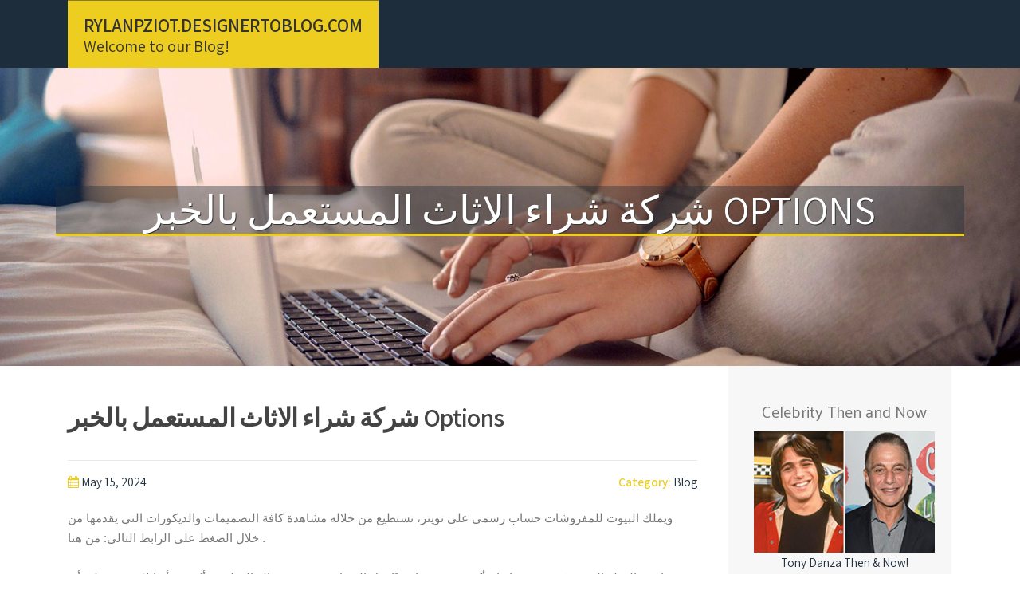

--- FILE ---
content_type: text/html; charset=UTF-8
request_url: https://rylanpziot.designertoblog.com/58519888/%D8%B4%D8%B1%D9%83%D8%A9-%D8%B4%D8%B1%D8%A7%D8%A1-%D8%A7%D9%84%D8%A7%D8%AB%D8%A7%D8%AB-%D8%A7%D9%84%D9%85%D8%B3%D8%AA%D8%B9%D9%85%D9%84-%D8%A8%D8%A7%D9%84%D8%AE%D8%A8%D8%B1-options
body_size: 5107
content:
<!DOCTYPE html>
<html lang="en-US"><head>
<meta charset="UTF-8">
<meta name="viewport" content="width=device-width, initial-scale=1">
<title>شركة شراء الاثاث المستعمل بالخبر Options</title>

<script type="text/javascript" src="https://cdnjs.cloudflare.com/ajax/libs/jquery/3.3.1/jquery.min.js"></script>
<script type="text/javascript" src="https://media.designertoblog.com/blog/blog.js"></script>

<link rel="stylesheet" id="screenr-fonts-css" href="https://fonts.googleapis.com/css?family=Open%2BSans%3A400%2C300%2C300italic%2C400italic%2C600%2C600italic%2C700%2C700italic%7CMontserrat%3A400%2C700&amp;subset=latin%2Clatin-ext" type="text/css" media="all">
<link rel="stylesheet" href="https://cdnjs.cloudflare.com/ajax/libs/font-awesome/4.6.3/css/font-awesome.min.css">
<link rel="stylesheet" href="https://cdnjs.cloudflare.com/ajax/libs/twitter-bootstrap/4.0.0-alpha/css/bootstrap.min.css">
<link rel="stylesheet" id="screenr-style-css" href="https://media.designertoblog.com/blog/images/style.css" type="text/css" media="all">

<link href="https://media.designertoblog.com/favicon.ico" rel="shortcut icon" />

<link rel="canonical" href="https://rylanpziot.designertoblog.com/58519888/%D8%B4%D8%B1%D9%83%D8%A9-%D8%B4%D8%B1%D8%A7%D8%A1-%D8%A7%D9%84%D8%A7%D8%AB%D8%A7%D8%AB-%D8%A7%D9%84%D9%85%D8%B3%D8%AA%D8%B9%D9%85%D9%84-%D8%A8%D8%A7%D9%84%D8%AE%D8%A8%D8%B1-options" />
<style type="text/css">@media (min-width: 1200px) {.container {max-width:1140px}}  </style>
</head>

<body class="single single-post postid-4 single-format-standard has-site-title has-site-tagline header-layout-fixed">
<div id="page" class="site"> <a class="skip-link screen-reader-text" href="#content">Skip to content</a>
  <header id="masthead" class="site-header" role="banner">
    <div class="container">
      <div class="site-branding">
        <p class="site-title"><a href="/" style="font-size: 14px;">rylanpziot.designertoblog.com</a></p>
        <p class="site-description">Welcome to our Blog!</p>
      </div>
     
    </div>
  </header>
  <section id="page-header-cover" class="section-slider swiper-slider fixed has-image">
    <div class="swiper-container swiper-container-horizontal" data-autoplay="0" style="top: 0px;">
      <div class="swiper-wrapper">
        <div class="swiper-slide slide-align-center activated swiper-slide-active" style="background-image: url('https://media.designertoblog.com/blog/images/img02.jpg'); ">
          <div class="swiper-slide-intro" style="opacity: 1;">
            <div class="swiper-intro-inner" style="padding-top: 13%; padding-bottom: 13%; margin-top: 0px;">
              <h2 class="swiper-slide-heading">شركة شراء الاثاث المستعمل بالخبر Options</h2>
            </div>
          </div>
          <div class="overlay" style="opacity: 0.45;"></div>
        </div>
      </div>
    </div>
  </section>
  <div id="content" class="site-content">
    <div id="content-inside" class="container right-sidebar">
<div id="primary" class="content-area">
<main id="main" class="site-main" role="main">
   
<article class="post type-post status-publish format-standard hentry category-uncategorized">
  <header class="entry-header">
    <h1 class="entry-title">
      شركة شراء الاثاث المستعمل بالخبر Options    </h1>
    <div class="entry-meta"> <span class="posted-on"><i aria-hidden="true" class="fa fa-clock-o"></i>
    <a href="#" rel="bookmark"><time class="entry-date published updated">May 15, 2024</time></a>
    </span><span class="meta-cate">Category: <a href="#">Blog</a></span> </div>
  </header>

  <div class="entry-content">
ويملك البيوت للمفروشات حساب رسمي على تويتر، تستطيع من خلاله مشاهدة كافة التصميمات والديكورات التي يقدمها من خلال الضغط على الرابط التالي: من هنا .<br><br>عندما تجد القطع التي ترغب في شرائها، تأكد من فحصها جيدًا قبل الشراء. تحقق من حالة القطعة وتأكد من أنها لا تحتوي على أي تلفيات كبيرة أو مشاكل قابلة للإصلاح.<br><br>تذكر أن تبحث جيدًا وتفحص القطع بعناية قبل الشراء لضمان حصولك على أفضل جودة وقيمة ممكنة.<br><br>يمكنك العثور على أثاث مستعمل بحالة جيدة وبأسعار معقولة في العديد من المحلات والمواقع على الإنترنت في الخبر.<br><br>باختصار، محل شراء اثاث مستعمل بالخبر هو وجهة مثالية لأولئك الذين يبحثون عن شراء الأثاث المستعمل بأسعار معقولة وجودة عالية. يوفر المحل تجربة تسوق مريحة وممتعة للعملاء، بالإضافة إلى تقديم خدمة التوصيل المجانية.<br><br>تتميز الديكورات المودرن أيضا بألوانها الجريئة والغير تقليدية، ومزج ألوان مختلفة وغير متوقعة ليخرج في النهاية التصميم جميل.<br><br>أما من يبحث عن معلومات وتفاصيل تفيده بهذا المجال فإننا نسرد لكم أدناه المعلومات التي نأمل ان تفيدكم وتشبع تطلعاتكم:<br><br>ونقوم بشراء الانتيكات الفخمة والقطع الأثرية الثمينة والاجهزة الكهربائيه المستعمله مهما كانت حالتها وباعلي الاسعار .<br><br>يعتبر هذا المحل وجهة مثالية لأولئك الذين يبحثون عن قطع أثاث مستعملة بحالة جيدة وبأسعار تناسب ميزانيتهم.<br><br>إذا كنت تبحث عن طريقة ميسرة واقتصادية لتجديد أثاث منزلك أو مكتبك، فإن شراء الأثاث المستعمل هو الحل المثالي لك. وفي مدينة الدمام، توجد العديد من الخيارات لشراء الأثاث المستعمل بأسعار مناسبة وجودة جيدة.<br><br>تقوم شركتنا شركة شراء الاثاث المستعمل بتبوك شراء كل أنواع الأثاث الخاصة بالشركات والمصانع والمكاتب والاثاث المنزلي أيضا وذلك تسهيلا على عملائها لعدم البحث عن شركات أخرى لشراء الاثاث؛ فيوجد الكثير ولكن نحن الأفضل دائما فلدينا المصداقية فى تقديم أفضل وأعلى سعر للعميل والتي تتناسب مع حالة العفش وتتم عملية البيع مع عدم استغلال العميل والنصب عليه ،وتخضع عملية التسعير للعوامل الآتية :<br><br>بالإضافة إلى ذلك، يمكنك زيارة المحلات المتخصصة في بيع الأثاث المستعمل في الخبر. توجد العديد من هذه المحلات التي توفر مجموعة واسعة من الكنب المستعمل بأسعار مناسبة.<br><br>استمتع بتجربة التسوق واحصل على الأثاث المستعمل الذي يلبي احتياجاتك بأفضل الأسعار.<br><br>باختيارك لشراء مطابخ مستعملة بالدمام، يمكنك الحصول على <a href="https://hossainfurniture.com/">شركة شراء الاثاث المستعمل بالخبر</a> مطبخ أنيق وعملي بتكلفة أقل.  </div>
  
  <footer class="entry-footer">
  <a href="https://remove.backlinks.live" target="_blank"><span class="meta-nav"></span>Report this page</a>
  </footer>
</article>

<div class="mfp-hide"><a href="https://judahidzuo.designertoblog.com/70994663/stærke-groups-gennem-menneskelig-udvikling-og-samarbejde">1</a><a href="https://mayabryd001708.designertoblog.com/70994662/طريقة-دفع-رقمية-سهل-وسريع-للدفع">2</a><a href="https://andrewjxlt103119.designertoblog.com/70994661/汽水音乐-你的专属旋律体验">3</a><a href="https://lawsonnmlz979180.designertoblog.com/70994660/ball-ground-sunroom-builders">4</a><a href="https://dianeooik111048.designertoblog.com/70994659/vip168-ก-บแนวทางการเล-อกแหล-งข-อม-ลออนไลน-ให-เหมาะก-บการใช-งาน">5</a><a href="https://haleemaurhk917739.designertoblog.com/70994658/camden-rubbish-collection-providers-for-clean-and-organised-residence">6</a><a href="https://nikolasgoku640545.designertoblog.com/70994657/rowley-s-reliable-pest-control-experts">7</a><a href="https://fastarc08.designertoblog.com/70994656/벳16-슬롯-최신-뉴스">8</a><a href="https://haarisjxhg633815.designertoblog.com/70994655/novidades-de-jundiaí-aqui-está-o-que-você-precisa-saber">9</a><a href="https://allenubyf792232.designertoblog.com/70994654/">10</a><a href="https://judahidzuo.designertoblog.com/70994653/use-bank-card-to-help-make-ach-payments-total-guidebook-for-firms">11</a><a href="https://albieuvkt075269.designertoblog.com/70994652/othm-level-5-diploma-in-education-and-training-at-knowledge-point-institute">12</a><a href="https://anyakmdx459294.designertoblog.com/70994651/consulting-professional-elder-abuse-lawyer">13</a><a href="https://sethnwlag.designertoblog.com/70994650/5-simple-statements-about-business-solutions-explained">14</a><a href="https://caramyrc498591.designertoblog.com/70994649/revolutionizing-business-operations-with-agentic-ai-erp">15</a></div>

<div id="comments" class="comments-area">
  <div id="respond" class="comment-respond">
    <h3 id="reply-title" class="comment-reply-title">Leave a Reply <small><a rel="nofollow" id="cancel-comment-reply-link" href="#respond" style="display:none;">Cancel reply</a></small></h3>
    <form action="" method="post" id="commentform" class="comment-form" novalidate>
      <p class="comment-notes"><span id="email-notes">Your email address will not be published.</span> Required fields are marked <span class="required">*</span></p>
      <p class="comment-form-comment">
        <label for="comment">Comment</label>
        <textarea id="comment" name="comment" cols="45" rows="8" maxlength="65525" aria-required="true" required></textarea>
      </p>
      <p class="comment-form-author">
        <label for="author">Name <span class="required">*</span></label>
        <input id="author" name="author" type="text" value="" size="30" maxlength="245" aria-required="true" required="required">
      </p>
      <p class="comment-form-email">
        <label for="email">Email <span class="required">*</span></label>
        <input id="email" name="email" type="email" value="" size="30" maxlength="100" aria-describedby="email-notes" aria-required="true" required="required">
      </p>
      <p class="comment-form-url">
        <label for="url">Website</label>
        <input id="url" name="url" type="url" value="" size="30" maxlength="200">
      </p>
      <p class="form-submit">
        <input name="submit" type="submit" id="submit" class="submit" value="Post Comment">
        <input type="hidden" name="comment_post_ID" value="4" id="comment_post_ID">
        <input type="hidden" name="comment_parent" id="comment_parent" value="0">
      </p>
    </form>
  </div>
 
</div></main>
</div>

<div id="secondary" class="widget-area sidebar" role="complementary">
<section id="search-2" class="widget widget_search">
  <form role="search" method="get" class="search-form" action="">
    <label> <span class="screen-reader-text">Search for:</span>
      <input type="search" class="search-field" placeholder="Search …" value="" name="s">
    </label>
    <input type="submit" class="search-submit" value="Search">
  </form>
</section>
<section id="recent-posts-2" class="widget widget_recent_entries">
  <h2 class="widget-title">Links</h2>
  <ul>
    <li><a href="https://designertoblog.com/login">Log in</a></li>
    <li><a href="/">Homepage</a></li>
    <li><a href="https://designertoblog.com">Start page</a></li>
    <li><a href="https://designertoblog.com/signup">Start your own blog</a></li>
    <li><a href="https://designertoblog.com/signup">Start your own blog</a></li>
    <li><a href="https://remove.backlinks.live" target="_blank">Report this page</a></li>
  </ul>
</section>
<section id="recent-comments-2" class="widget widget_recent_comments">
  <h2 class="widget-title">Visitors</h2>
  <ul id="recentcomments">
    <li class="recentcomments">638 Visitors</li>
  </ul>
</section>
<section id="archives-2" class="widget widget_archive">
  <h2 class="widget-title">Archives</h2>
  <ul>
    <li><a href="/">2026</a></li>
  </ul>
</section>
<section id="categories-2" class="widget widget_categories">
  <h2 class="widget-title">Categories</h2>
  <ul>
    <li class="cat-item cat-item-1"><a href="#">Blog</a> </li>
  </ul>
</section>
<section id="meta-2" class="widget widget_meta">
  <h2 class="widget-title">Meta</h2>
  <ul>
    <li><a href="https://designertoblog.com/login">Log in</a></li>
    <li><a href="#">Entries <abbr title="Really Simple Syndication">RSS</abbr></a></li>
    <li><a href="#">Comments <abbr title="Really Simple Syndication">RSS</abbr></a></li>
    <li><a href="#">WordPress</a></li>
  </ul>
  <span style="width:100px; display:none; height:100px; "><a href="https://designertoblog.com/new-posts?1">1</a><a href="https://designertoblog.com/new-posts?2">2</a><a href="https://designertoblog.com/new-posts?3">3</a><a href="https://designertoblog.com/new-posts?4">4</a><a href="https://designertoblog.com/new-posts?5">5</a></span>
  <span style="display: none;"><a href="https://designertoblog.com/forum">forum</a></span>
</section>
</div>
      
    </div>
  </div>
  
<footer id="colophon" class="site-footer">
<div class=" site-info">
  <div class="container">
    <div class="site-copyright"> Copyright © 2026 <a href="https://designertoblog.com" rel="home">designertoblog.com</a>. All Rights Reserved. </div>
    <div class="theme-info"> <a href="https://designertoblog.com/contact" style="margin-right:50px;">Contact Us</a> Theme by FameThemes</div>
  </div>
</div>
</footer>
</div>

<script defer src="https://static.cloudflareinsights.com/beacon.min.js/vcd15cbe7772f49c399c6a5babf22c1241717689176015" integrity="sha512-ZpsOmlRQV6y907TI0dKBHq9Md29nnaEIPlkf84rnaERnq6zvWvPUqr2ft8M1aS28oN72PdrCzSjY4U6VaAw1EQ==" data-cf-beacon='{"version":"2024.11.0","token":"838e31782a64483aa0f5f8991bc98a34","r":1,"server_timing":{"name":{"cfCacheStatus":true,"cfEdge":true,"cfExtPri":true,"cfL4":true,"cfOrigin":true,"cfSpeedBrain":true},"location_startswith":null}}' crossorigin="anonymous"></script>
</body>
</html>